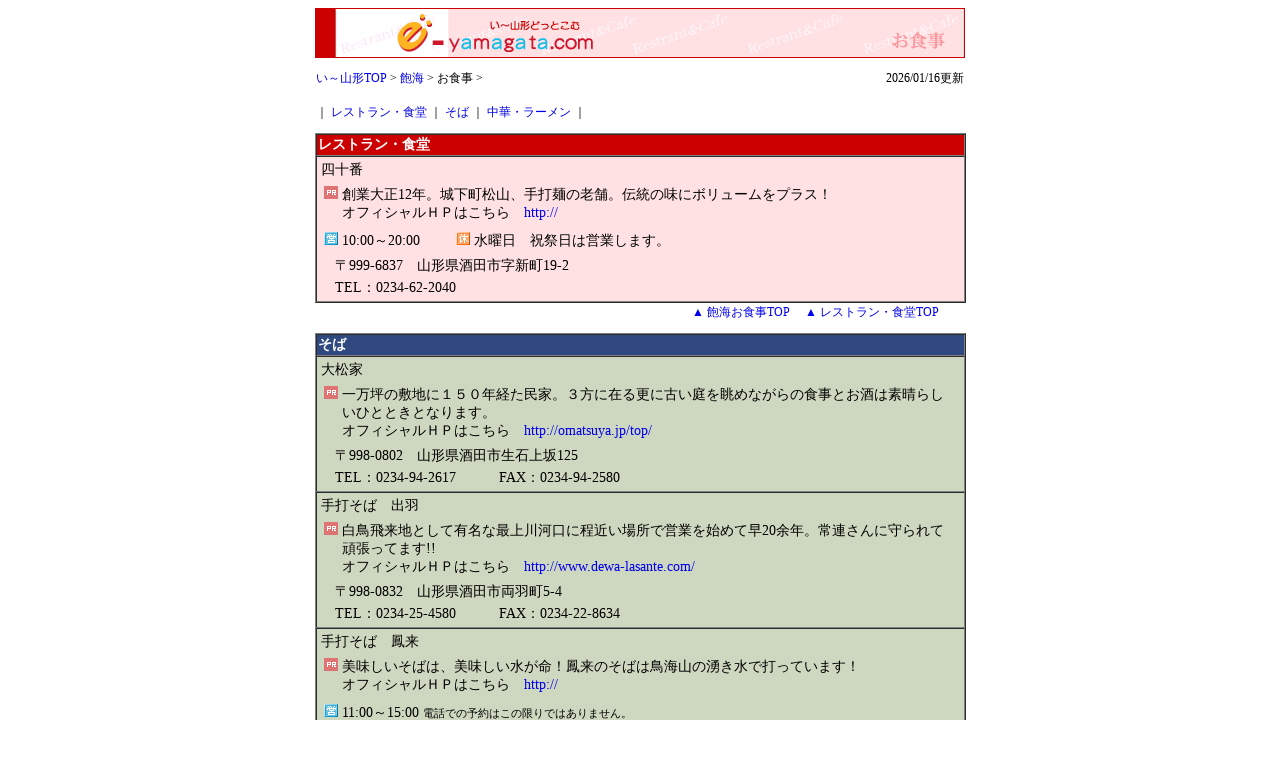

--- FILE ---
content_type: text/html
request_url: https://e-yamagata.com/town/tiku/4-01.htm
body_size: 7943
content:
<HTML>
<HEAD>
<META HTTP-EQUIV="Content-Type" CONTENT="text/html; charset=Shift_JIS">
<link href="ichiran.css" rel="stylesheet" type="text/css">
<style TYPE="text/css">
<!--
BODY { font-size: 10px ;}
TD { font-size: 14px ;}
.size1 { font-size: 9px ;}
.size2 { font-size: 11px ;}
.size3 { font-size: 12px ;}
.size4 { font-size: 16px ;}
a:link	{ text-decoration : none ; }
// -->
</style>
<TITLE>い～山形　お食事</TITLE>
</HEAD>
<BODY>
<CENTER>
<A href="http://www.e-yamagata.com/">
<img SRC="../banner/oraho01.gif" border="0" alt="TOPページへ戻る"></a><br>
<br><TABLE border="0" cellspacing="0" width="650">
<tr><td class="size3" align=left><A href="http://www.e-yamagata.com/">い～山形TOP</A> &gt;
<A HREF=tiku.htm#tiku4>飽海</A> &gt; お食事 &gt; </td>
<td class="size3" align=right>
2026/01/16更新</td></tr>
<tr><td class="size3" colspan=2 align=left><br>｜
<A href="#01-01">レストラン・食堂</a> ｜
<A href="#01-04">そば</a> ｜
<A href="#01-05">中華・ラーメン</a> ｜
</td></tr>
</table>
<br>
<TABLE border="1" cellspacing="0" width="647">
<TR>
<TD align="left" bgcolor="#cc0000"><font color="white"><b><a name="01-01">レストラン・食堂</a></b></font></td>
</tr>
<TR><TD bgcolor="#ffe1e3" ALIGN=LEFT>
<TABLE BORDER="0" width="645">
<TR>
<TD bgcolor="#ffe1e3" colspan=3>四十番</TD>
</tr>
<tr>
<TD bgcolor="#ffe1e3" colspan=3>
<table border=0><tr><td VALIGN=TOP><img SRC="../pic/pr.gif" BORDER=0></TD>
<TD>創業大正12年。城下町松山、手打麺の老舗。伝統の味にボリュームをプラス！
<br>オフィシャルＨＰはこちら　<A HREF=http:// target=_blank>http://</A>
</TD></TR>
</TABLE></TD>
</tr>
<tr><TD bgcolor=#ffe1e3 colspan=3><table border=0><tr><td VALIGN=TOP><img SRC=../pic/eigyo.gif BORDER=0></TD><TD>10:00～20:00</TD><td>　　</td>
<td VALIGN=TOP><img SRC=../pic/yasumi.gif BORDER=0></TD><TD>水曜日　祝祭日は営業します。</TD></TR></TABLE></TD></tr>
<tr>
<TD bgcolor="#ffe1e3" colspan=3>　〒999-6837　山形県酒田市字新町19-2</TD>
</tr>
<tr>
<TD bgcolor="#ffe1e3" WIDTH=160 nowrap>　TEL：0234-62-2040</TD>
<TD bgcolor="#ffe1e3" WIDTH=160 nowrap>　　</TD>
<TD bgcolor="#ffe1e3" width=310 nowrap>　　</TD>
</TR>
</TABLE>
</TD>
</TR>
</TABLE><TABLE border=0 cellspacing=0 width=600><tr>
<td class=size3 align=right><A href=https://www.e-yamagata.com/town/tiku/4-01.htm>▲ 飽海お食事TOP</A>
　<A href=#01-01>▲ レストラン・食堂TOP</a></td></tr></TABLE>
<br>
<TABLE border="1" cellspacing="0" width="647">
<TR>
<TD align="left" bgcolor="#2F4880"><font color="white"><b><a name="01-04">そば</a></b></font></td>
</tr>
<TR><TD bgcolor="#CED7BF" ALIGN=LEFT>
<TABLE BORDER="0" width="645">
<TR>
<TD bgcolor="#CED7BF" colspan=3>大松家</TD>
</tr>
<tr>
<TD bgcolor="#CED7BF" colspan=3>
<table border=0><tr><td VALIGN=TOP><img SRC="../pic/pr.gif" BORDER=0></TD>
<TD>一万坪の敷地に１５０年経た民家。３方に在る更に古い庭を眺めながらの食事とお酒は素晴らしいひとときとなります。
<br>オフィシャルＨＰはこちら　<A HREF=http://omatsuya.jp/top/ target=_blank>http://omatsuya.jp/top/</A>
</TD></TR>
</TABLE></TD>
</tr>
<tr>
<TD bgcolor="#CED7BF" colspan=3>　〒998-0802　山形県酒田市生石上坂125</TD>
</tr>
<tr>
<TD bgcolor="#CED7BF" WIDTH=160 nowrap>　TEL：0234-94-2617</TD>
<TD bgcolor="#CED7BF" WIDTH=160 nowrap>　FAX：0234-94-2580</TD>
<TD bgcolor="#CED7BF" width=310 nowrap>　　</TD>
</TR>
</TABLE>
</TD>
</TR>
<TR><TD bgcolor="#CED7BF" ALIGN=LEFT>
<TABLE BORDER="0" width="645">
<TR>
<TD bgcolor="#CED7BF" colspan=3>手打そば　出羽</TD>
</tr>
<tr>
<TD bgcolor="#CED7BF" colspan=3>
<table border=0><tr><td VALIGN=TOP><img SRC="../pic/pr.gif" BORDER=0></TD>
<TD>白鳥飛来地として有名な最上川河口に程近い場所で営業を始めて早20余年。常連さんに守られて頑張ってます!!
<br>オフィシャルＨＰはこちら　<A HREF=http://www.dewa-lasante.com/ target=_blank>http://www.dewa-lasante.com/</A>
</TD></TR>
</TABLE></TD>
</tr>
<tr>
<TD bgcolor="#CED7BF" colspan=3>　〒998-0832　山形県酒田市両羽町5-4</TD>
</tr>
<tr>
<TD bgcolor="#CED7BF" WIDTH=160 nowrap>　TEL：0234-25-4580</TD>
<TD bgcolor="#CED7BF" WIDTH=160 nowrap>　FAX：0234-22-8634</TD>
<TD bgcolor="#CED7BF" width=310 nowrap>　　</TD>
</TR>
</TABLE>
</TD>
</TR>
<TR><TD bgcolor="#CED7BF" ALIGN=LEFT>
<TABLE BORDER="0" width="645">
<TR>
<TD bgcolor="#CED7BF" colspan=3>手打そば　鳳来</TD>
</tr>
<tr>
<TD bgcolor="#CED7BF" colspan=3>
<table border=0><tr><td VALIGN=TOP><img SRC="../pic/pr.gif" BORDER=0></TD>
<TD>美味しいそばは、美味しい水が命！鳳来のそばは鳥海山の湧き水で打っています！
<br>オフィシャルＨＰはこちら　<A HREF=http:// target=_blank>http://</A>
</TD></TR>
</TABLE></TD>
</tr>
<tr><TD bgcolor=#CED7BF colspan=3><table border=0><tr><td VALIGN=TOP><img SRC=../pic/eigyo.gif BORDER=0></TD><TD>11:00～15:00   <font class="size2">電話での予約はこの限りではありません。</font></TD></TR></TABLE></TD></tr>
<tr><TD bgcolor=#CED7BF colspan=3><table border=0><tr><td VALIGN=TOP><img SRC=../pic/yasumi.gif BORDER=0></TD><TD>水曜日</TD></TR></TABLE></TD></tr>
<tr>
<TD bgcolor="#CED7BF" colspan=3>　〒999-8207　山形県酒田市草津湯ノ台40</TD>
</tr>
<tr>
<TD bgcolor="#CED7BF" WIDTH=160 nowrap>　TEL：0234-64-4648</TD>
<TD bgcolor="#CED7BF" WIDTH=160 nowrap>　FAX：0234-64-4648</TD>
<TD bgcolor="#CED7BF" width=310 nowrap>　　</TD>
</TR>
</TABLE>
</TD>
</TR>
</TABLE><TABLE border=0 cellspacing=0 width=600><tr>
<td class=size3 align=right><A href=https://www.e-yamagata.com/town/tiku/4-01.htm>▲ 飽海お食事TOP</A>
　<A href=#01-04>▲ そばTOP</a></td></tr></TABLE>
<br>
<TABLE border="1" cellspacing="0" width="647">
<TR>
<TD align="left" bgcolor="#cc0000"><font color="white"><b><a name="01-05">中華・ラーメン</a></b></font></td>
</tr>
<TR><TD bgcolor="#ffe1e3" ALIGN=LEFT>
<TABLE BORDER="0" width="645">
<TR>
<TD bgcolor="#ffe1e3" colspan=3>四十番</TD>
</tr>
<tr>
<TD bgcolor="#ffe1e3" colspan=3>
<table border=0><tr><td VALIGN=TOP><img SRC="../pic/pr.gif" BORDER=0></TD>
<TD>創業大正12年。城下町松山、手打麺の老舗。伝統の味にボリュームをプラス！
<br>オフィシャルＨＰはこちら　<A HREF=http:// target=_blank>http://</A>
</TD></TR>
</TABLE></TD>
</tr>
<tr><TD bgcolor=#ffe1e3 colspan=3><table border=0><tr><td VALIGN=TOP><img SRC=../pic/eigyo.gif BORDER=0></TD><TD>10:00～20:00</TD><td>　　</td>
<td VALIGN=TOP><img SRC=../pic/yasumi.gif BORDER=0></TD><TD>水曜日　祝祭日は営業します。</TD></TR></TABLE></TD></tr>
<tr>
<TD bgcolor="#ffe1e3" colspan=3>　〒999-6837　山形県酒田市字新町19-2</TD>
</tr>
<tr>
<TD bgcolor="#ffe1e3" WIDTH=160 nowrap>　TEL：0234-62-2040</TD>
<TD bgcolor="#ffe1e3" WIDTH=160 nowrap>　　</TD>
<TD bgcolor="#ffe1e3" width=310 nowrap>　　</TD>
</TR>
</TABLE>
</TD>
</TR>
<TR><TD bgcolor="#ffe1e3" ALIGN=LEFT>
<TABLE BORDER="0" width="645">
<TR>
<TD bgcolor="#ffe1e3" colspan=3>らーめん哲</TD>
</tr>
<tr>
<TD bgcolor="#ffe1e3" colspan=3>
<table border=0><tr><td VALIGN=TOP><img SRC="../pic/pr.gif" BORDER=0></TD>
<TD>『こだわりの味噌工房　らーめん哲』としてリニューアルオープン。全国各地の味噌を取り寄せ、6種類の異なる味噌ラーメンを作り上げました。

</TD></TR>
</TABLE></TD>
</tr>
<tr><TD bgcolor=#ffe1e3 colspan=3><table border=0><tr><td VALIGN=TOP><img SRC=../pic/eigyo.gif BORDER=0></TD><TD>11:00～24:00　<font class="size2">（ラストオーダー　23:30）</font></TD></TR></TABLE></TD></tr>
<tr><TD bgcolor=#ffe1e3 colspan=3><table border=0><tr><td VALIGN=TOP><img SRC=../pic/yasumi.gif BORDER=0></TD><TD>12月31日</TD></TR></TABLE></TD></tr>
<tr>
<TD bgcolor="#ffe1e3" colspan=3>　〒998-0865　山形県酒田市北新橋1丁目19-10</TD>
</tr>
<tr>
<TD bgcolor="#ffe1e3" WIDTH=160 nowrap>　TEL：0234-26-2998</TD>
<TD bgcolor="#ffe1e3" WIDTH=160 nowrap>　FAX：0234-26-9383</TD>
<TD bgcolor="#ffe1e3" width=310 nowrap>　　</TD>
</TR>
</TABLE>
</TD>
</TR>
</TABLE><TABLE border=0 cellspacing=0 width=600><tr>
<td class=size3 align=right><A href=https://www.e-yamagata.com/town/tiku/4-01.htm>▲ 飽海お食事TOP</A>
　<A href=#01-05>▲ 中華・ラーメンTOP</a></td></tr>
</TABLE><br>
<hr size="-1" NOSHADE WIDTH="650">
<A HREF="http://www.e-yamagata.com/"><img SRC="http://www.e-yamagata.com/town/pic/logo2.gif" border="0" alt="TOPページへ戻る"></a>
<br><img src="../../logo/copyright.gif"><br><br>
</CENTER>
</BODY>
</HTML>


--- FILE ---
content_type: text/css
request_url: https://e-yamagata.com/town/tiku/ichiran.css
body_size: -16
content:
A{
text-decoration:none;
}
BODY {
 background-color: #ffffff;
}